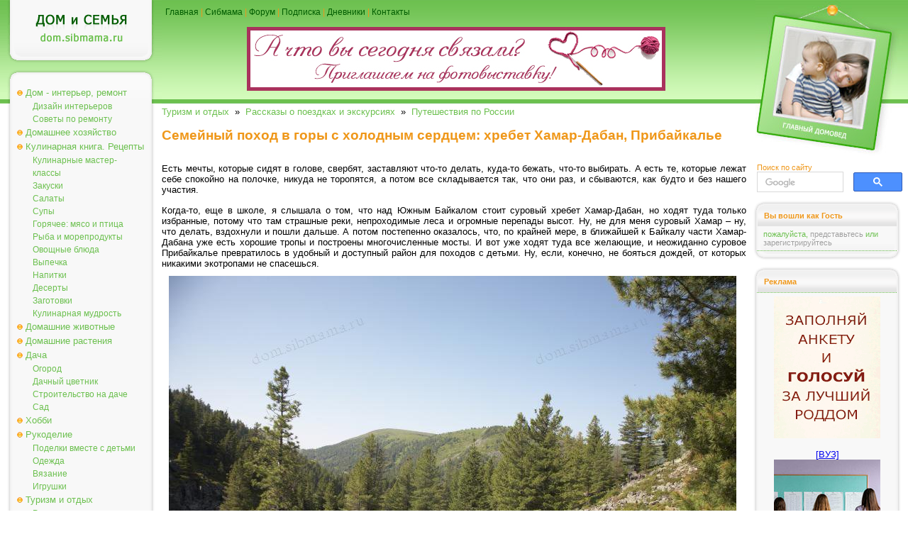

--- FILE ---
content_type: text/html; charset=windows-1251
request_url: https://dom.sibmama.ru/Baykal-Hamar-Daban.htm
body_size: 19651
content:
<!DOCTYPE HTML PUBLIC "-//W3C//DTD HTML 4.0 Transitional//EN">
<html lang="ru">
<head>
<title>Семейный поход в горы с холодным сердцем: хребет Хамар-Дабан, Прибайкалье - Путешествия по России</title>
<meta http-equiv="Content-Type" content="text/html; charset=windows-1251">
<meta name="description" content="Когда-то, еще в школе, я слышала о том, что над Южным Байкалом стоит суровый хребет Хамар-Дабан, но ходят туда только избранные, потому что там страшные реки, непроходимые леса и огромные перепады высот.">
<meta name="referrer" content="origin-when-cross-origin">
<link href="dom.css?v=38" rel="stylesheet" type="text/css">
<link rel="icon" href="/favicon.ico" type="ico">
<link rel="alternate" type="application/rss+xml" title="Новости сайта Сибмама.Дом" href="/rss.xml" />
<script type="text/javascript">var is_chr = !!window.chrome;</script>
<meta property = "og:title" content = "Семейный поход в горы с холодным сердцем: хребет Хамар-Дабан, Прибайкалье" />
<meta property = "og:type" content = "article" />
<meta property = "og:url" content="https://dom.sibmama.ru/Baykal-Hamar-Daban.htm" />
<meta property = "og:description" content = "Когда-то, еще в школе, я слышала о том, что над Южным Байкалом стоит суровый хребет Хамар-Дабан, но ходят туда только избранные, потому что там страшные реки, непроходимые леса и огромные перепады высот." />
<meta property = "og:image" content = "https://dom.sibmama.ru/images/17322/50493c4ca4a1310004b257b9ac3841a685f8e72b.jpg" />
<meta name="twitter:card" content="summary_large_image" />
<meta name="twitter:site" content="@sibmama" />
<meta name="twitter:title" content = "Семейный поход в горы с холодным сердцем: хребет Хамар-Дабан, Прибайкалье" /><meta name="twitter:description" content = "Когда-то, еще в школе, я слышала о том, что над Южным Байкалом стоит суровый хребет Хамар-Дабан, но ходят туда только избранные, потому что там страшные реки, непроходимые леса и огромные перепады высот." />
<meta name="twitter:image" content = "https://dom.sibmama.ru/images/17322/50493c4ca4a1310004b257b9ac3841a685f8e72b.jpg" />
<script type="application/ld+json">
{
  "@context": "https://schema.org",
  "@type": "Article",
  "headline": "Семейный поход в горы с холодным сердцем: хребет Хамар-Дабан, Прибайкалье",
  "image": ["https://dom.sibmama.ru/images/17322/50493c4ca4a1310004b257b9ac3841a685f8e72b.jpg"],
  "author": {
     "@type": "Person",
     "name": "Aysa",
     "url": "https://forum.sibmama.ru/profile.php?mode=viewprofile&u=164992"
  }
}
</script>
<link rel="canonical" href="https://dom.sibmama.ru/Baykal-Hamar-Daban.htm" />
<script type="application/ld+json">
{
  "@context": "https://schema.org",
  "@type": "BreadcrumbList",
  "itemListElement": [{
    "@type": "ListItem",
    "position": 1,
    "item": {
      "@id": "https://dom.sibmama.ru/index.htm?r=30",
      "name": "Туризм и отдых"      
    }
  },{
    "@type": "ListItem",
    "position": 2,
    "item": {
      "@id": "https://dom.sibmama.ru/index.htm?r=107",
      "name": "Рассказы о поездках и экскурсиях"      
    }
  },{
    "@type": "ListItem",
    "position": 3,
    "item": {
      "@id": "https://dom.sibmama.ru/index.htm?r=131",
      "name": "Путешествия по России"      
    }
  }]
}
</script><link rel="stylesheet" href="/css/jquery.fancybox.min.css?v=3210" />
<link rel="stylesheet" href="/css/jquery.fancybox.fix.css?v=3210" />
<script>window.yaContextCb=window.yaContextCb||[]</script>
</head>

<body class="tnarrow"><div id="smdwrap" class="tnarrow">
<table class="main" cellpadding="0" cellspacing="0" border="0">
        <tr style="background-color: #FFFFFF;background-image:url(img/bgTopMain.gif);background-position: left top;background-repeat: repeat-x;">
        <td class="left">
        <div class="logo" onClick='document.location="https://dom.sibmama.ru";'><img src="img/0.gif" width="1" height="1" border="0" alt=""></div>
        <div class="frame">
                <div class="frameBody" align="center">
                <div class="menu">
                                                        <div class="menuButton menuBg" onmouseover="this.className='menuButton menuBgOn';" onmouseout="this.className='menuButton menuBg';">
                                    <a href="/index.htm?r=71">Дом - интерьер, ремонт</a></div>
                                                        <div class="menuButtonSub" onmouseover="this.className='menuButtonSubOn';" onmouseout="this.className='menuButtonSub';">
                                    <a href="/index.htm?r=69">Дизайн интерьеров</a></div>
                                                        <div class="menuButtonSub" onmouseover="this.className='menuButtonSubOn';" onmouseout="this.className='menuButtonSub';">
                                    <a href="/index.htm?r=161">Советы по ремонту</a></div>
                                                        <div class="menuButton menuBg" onmouseover="this.className='menuButton menuBgOn';" onmouseout="this.className='menuButton menuBg';">
                                    <a href="/index.htm?r=70">Домашнее хозяйство</a></div>
                                                        <div class="menuButton menuBg" onmouseover="this.className='menuButton menuBgOn';" onmouseout="this.className='menuButton menuBg';">
                                    <a href="/index.htm?r=9">Кулинарная книга. Рецепты</a></div>
                                                        <div class="menuButtonSub" onmouseover="this.className='menuButtonSubOn';" onmouseout="this.className='menuButtonSub';">
                                    <a href="/index.htm?r=99">Кулинарные мастер-классы</a></div>
                                                        <div class="menuButtonSub" onmouseover="this.className='menuButtonSubOn';" onmouseout="this.className='menuButtonSub';">
                                    <a href="/index.htm?r=101">Закуски</a></div>
                                                        <div class="menuButtonSub" onmouseover="this.className='menuButtonSubOn';" onmouseout="this.className='menuButtonSub';">
                                    <a href="/index.htm?r=192">Салаты</a></div>
                                                        <div class="menuButtonSub" onmouseover="this.className='menuButtonSubOn';" onmouseout="this.className='menuButtonSub';">
                                    <a href="/index.htm?r=100">Супы</a></div>
                                                        <div class="menuButtonSub" onmouseover="this.className='menuButtonSubOn';" onmouseout="this.className='menuButtonSub';">
                                    <a href="/index.htm?r=110">Горячее: мясо и птица</a></div>
                                                        <div class="menuButtonSub" onmouseover="this.className='menuButtonSubOn';" onmouseout="this.className='menuButtonSub';">
                                    <a href="/index.htm?r=115">Рыба и морепродукты</a></div>
                                                        <div class="menuButtonSub" onmouseover="this.className='menuButtonSubOn';" onmouseout="this.className='menuButtonSub';">
                                    <a href="/index.htm?r=116">Овощные блюда</a></div>
                                                        <div class="menuButtonSub" onmouseover="this.className='menuButtonSubOn';" onmouseout="this.className='menuButtonSub';">
                                    <a href="/index.htm?r=84">Выпечка</a></div>
                                                        <div class="menuButtonSub" onmouseover="this.className='menuButtonSubOn';" onmouseout="this.className='menuButtonSub';">
                                    <a href="/index.htm?r=105">Напитки</a></div>
                                                        <div class="menuButtonSub" onmouseover="this.className='menuButtonSubOn';" onmouseout="this.className='menuButtonSub';">
                                    <a href="/index.htm?r=121">Десерты</a></div>
                                                        <div class="menuButtonSub" onmouseover="this.className='menuButtonSubOn';" onmouseout="this.className='menuButtonSub';">
                                    <a href="/index.htm?r=102">Заготовки</a></div>
                                                        <div class="menuButtonSub" onmouseover="this.className='menuButtonSubOn';" onmouseout="this.className='menuButtonSub';">
                                    <a href="/index.htm?r=245">Кулинарная мудрость</a></div>
                                                        <div class="menuButton menuBg" onmouseover="this.className='menuButton menuBgOn';" onmouseout="this.className='menuButton menuBg';">
                                    <a href="/index.htm?r=72">Домашние животные</a></div>
                                                        <div class="menuButton menuBg" onmouseover="this.className='menuButton menuBgOn';" onmouseout="this.className='menuButton menuBg';">
                                    <a href="/index.htm?r=92">Домашние растения</a></div>
                                                        <div class="menuButton menuBg" onmouseover="this.className='menuButton menuBgOn';" onmouseout="this.className='menuButton menuBg';">
                                    <a href="/index.htm?r=75">Дача</a></div>
                                                        <div class="menuButtonSub" onmouseover="this.className='menuButtonSubOn';" onmouseout="this.className='menuButtonSub';">
                                    <a href="/index.htm?r=139">Огород</a></div>
                                                        <div class="menuButtonSub" onmouseover="this.className='menuButtonSubOn';" onmouseout="this.className='menuButtonSub';">
                                    <a href="/index.htm?r=205">Дачный цветник</a></div>
                                                        <div class="menuButtonSub" onmouseover="this.className='menuButtonSubOn';" onmouseout="this.className='menuButtonSub';">
                                    <a href="/index.htm?r=207">Строительство на даче</a></div>
                                                        <div class="menuButtonSub" onmouseover="this.className='menuButtonSubOn';" onmouseout="this.className='menuButtonSub';">
                                    <a href="/index.htm?r=208">Сад</a></div>
                                                        <div class="menuButton menuBg" onmouseover="this.className='menuButton menuBgOn';" onmouseout="this.className='menuButton menuBg';">
                                    <a href="/index.htm?r=74">Хобби</a></div>
                                                        <div class="menuButton menuBg" onmouseover="this.className='menuButton menuBgOn';" onmouseout="this.className='menuButton menuBg';">
                                    <a href="/index.htm?r=134">Рукоделие</a></div>
                                                        <div class="menuButtonSub" onmouseover="this.className='menuButtonSubOn';" onmouseout="this.className='menuButtonSub';">
                                    <a href="/index.htm?r=118">Поделки вместе с детьми</a></div>
                                                        <div class="menuButtonSub" onmouseover="this.className='menuButtonSubOn';" onmouseout="this.className='menuButtonSub';">
                                    <a href="/index.htm?r=80">Одежда</a></div>
                                                        <div class="menuButtonSub" onmouseover="this.className='menuButtonSubOn';" onmouseout="this.className='menuButtonSub';">
                                    <a href="/index.htm?r=50">Вязание</a></div>
                                                        <div class="menuButtonSub" onmouseover="this.className='menuButtonSubOn';" onmouseout="this.className='menuButtonSub';">
                                    <a href="/index.htm?r=81">Игрушки</a></div>
                                                        <div class="menuButton menuBg" onmouseover="this.className='menuButton menuBgOn';" onmouseout="this.className='menuButton menuBg';">
                                    <a href="/index.htm?r=30">Туризм и отдых</a></div>
                                                        <div class="menuButtonSub" onmouseover="this.className='menuButtonSubOn';" onmouseout="this.className='menuButtonSub';">
                                    <a href="/index.htm?r=107">Рассказы о поездках и экскурсиях</a></div>
                                                        <div class="menuButtonSub" onmouseover="this.className='menuButtonSubOn';" onmouseout="this.className='menuButtonSub';">
                                    <a href="/index.htm?r=122">Отдых на Алтае и Горном Алтае</a></div>
                                                        <div class="menuButtonSub" onmouseover="this.className='menuButtonSubOn';" onmouseout="this.className='menuButtonSub';">
                                    <a href="/index.htm?r=386">Отдых и поездки по Новосибирской области</a></div>
                                                        <div class="menuButtonSub" onmouseover="this.className='menuButtonSubOn';" onmouseout="this.className='menuButtonSub';">
                                    <a href="/index.htm?r=131">Путешествия по России</a></div>
                                                        <div class="menuButtonSub" onmouseover="this.className='menuButtonSubOn';" onmouseout="this.className='menuButtonSub';">
                                    <a href="/index.htm?r=222">Ближнее зарубежье</a></div>
                                                        <div class="menuButtonSub" onmouseover="this.className='menuButtonSubOn';" onmouseout="this.className='menuButtonSub';">
                                    <a href="/index.htm?r=162">Интересные места Новосибирска</a></div>
                                                        <div class="menuButton menuBg" onmouseover="this.className='menuButton menuBgOn';" onmouseout="this.className='menuButton menuBg';">
                                    <a href="/index.htm?r=117">Юмор</a></div>
                                                        <div class="menuButton menuBg" onmouseover="this.className='menuButton menuBgOn';" onmouseout="this.className='menuButton menuBg';">
                                    <a href="/index.htm?r=21">Праздники</a></div>
                                                        <div class="menuButtonSub" onmouseover="this.className='menuButtonSubOn';" onmouseout="this.className='menuButtonSub';">
                                    <a href="/index.htm?r=83">Свадьба</a></div>
                                                        <div class="menuButtonSub" onmouseover="this.className='menuButtonSubOn';" onmouseout="this.className='menuButtonSub';">
                                    <a href="/index.htm?r=124">Дни Рождения</a></div>
                                                        <div class="menuButtonSub" onmouseover="this.className='menuButtonSubOn';" onmouseout="this.className='menuButtonSub';">
                                    <a href="/index.htm?r=204">Народные праздники</a></div>
                                                        <div class="menuButtonSub" onmouseover="this.className='menuButtonSubOn';" onmouseout="this.className='menuButtonSub';">
                                    <a href="/index.htm?r=285">Рождество</a></div>
                                                        <div class="menuButtonSub" onmouseover="this.className='menuButtonSubOn';" onmouseout="this.className='menuButtonSub';">
                                    <a href="/index.htm?r=82">Новый год</a></div>
                                                        <div class="menuButtonSub" onmouseover="this.className='menuButtonSubOn';" onmouseout="this.className='menuButtonSub';">
                                    <a href="/index.htm?r=165">Новогодняя кулинария - Рецепты на Новый год и Рождество</a></div>
                                </div>
                </div>
        </div>

        <img src="img/0.gif" width="1" height="3px" border="0" alt=""><br>

        <div class="frame">
                <div class="frameBody" align="center">
                <div class="frameHead"><span>Реклама</span></div>

                <div class="dots"><img src="img/0.gif" width="1" height="1" border="0" alt=""></div>

                <div class="frameContent" align="center">

                        <div class="adverting"><!-- Yandex.RTB R-A-42320-10 -->
<div id="yandex_rtb_R-A-42320-10"></div>
<script>
window.yaContextCb.push(() => {
    Ya.Context.AdvManager.render({
        "blockId": "R-A-42320-10",
        "renderTo": "yandex_rtb_R-A-42320-10"
    })
})
</script></div>

                        <div class="dots"><img src="img/0.gif" width="1" height="1" border="0" alt=""></div>

                        <div class="frameBottomText"><a href="https://r.sibmama.ru">Реклама на сайте</a></div>
                </div>
                </div>
        </div>
                <div class="frame">
                        <div class="frameBody" align="center">
                        <div class="frameHead"><span>Увидели ошибку?</span></div>
                        <div class="dots"><img src="img/0.gif" width="1" height="1" border="0" alt=""></div>
                        <div class="frameContent" align="center">
                        <div class="newsPartnerBlock">выделите слово или фразу мышкой и нажмите <strong>"ctrl+enter"</strong><br><span style="font-size:8px">ошибки в отзывах пользователей не исправляются</span></div>
                                <div class="dots"><img src="img/0.gif" width="1" height="1" border="0" alt=""></div>
                        </div>
                        </div>
                </div>

        </td>

        <td>
        <div class="topMenu"><a href="https://dom.sibmama.ru">Главная</a> | <a href="https://sibmama.ru">Сибмама</a> | <a href="https://forum.sibmama.ru" target="_blank">Форум</a> |  <a href="https://sibmama.ru/rassylka.htm">Подписка</a> | <a href="https://blog.sibmama.ru">Дневники</a> | <a href="mailto:sibmama@sibmama.info">Контакты</a><br><br>

                <center><a href='https://sibmama.ru/cl.php?b=14424&amp;z=69' target='_blank'><img src='https://sibmama.ru/d/cto_vb_svyzali.jpg?' width='590' height='90' alt='Вязание. Фотовыставка' title='Вязание. Фотовыставка' border='0'></a></center>
        </div>
        <div class="position"></div>
        <div id="mnrtcnt" class="body">


        
        
        <a href="/index.htm?r=30">Туризм и отдых</a>&nbsp;&nbsp;&raquo;&nbsp;&nbsp;<a href="/index.htm?r=107">Рассказы о поездках и экскурсиях</a>&nbsp;&nbsp;&raquo;&nbsp;&nbsp;<a href="/index.htm?r=131">Путешествия по России</a><br><br>
                        <h1 style="text-align: justify;">Семейный поход в горы с холодным сердцем: хребет Хамар-Дабан, Прибайкалье</h1>

<p style="text-align: justify;"><br />
Есть мечты, которые сидят в голове, свербят, заставляют что-то делать, куда-то бежать, что-то выбирать. А есть те, которые лежат себе спокойно на полочке, никуда не торопятся, а потом все складывается так, что они раз, и сбываются, как будто и без нашего участия.&nbsp;</p>

<p style="text-align: justify;">Когда-то, еще в школе, я слышала о том, что над Южным Байкалом стоит суровый хребет Хамар-Дабан, но ходят туда только избранные, потому что там страшные реки, непроходимые леса и огромные перепады высот. Ну, не для меня суровый Хамар &ndash; ну, что делать, вздохнули и пошли дальше. А потом постепенно оказалось, что, по крайней мере, в ближайшей к Байкалу части Хамар-Дабана уже есть хорошие тропы и построены многочисленные мосты. И вот уже ходят туда все желающие, и неожиданно суровое Прибайкалье превратилось в удобный и доступный район для походов с детьми. Ну, если, конечно, не бояться дождей, от которых никакими экотропами не спасешься.&nbsp;<br />
<img width="800" height="533"  alt="Семейный поход в горы с холодным сердцем: хребет Хамар-Дабан, Прибайкалье" src="images/17322/b82fd14efe6ace8f43711c92f3d009443a047518.jpg" style="width: 800px; height: 533px;" /><br />
Мы решили, что до Хамара мы уже доросли: путь по тропе в 20 км нас не очень пугает, а от дождей возьмем дождевики и большой запас времени. Так что поезд опять в Слюдянку, и, уже который раз, через туман виднеется самая южная оконечность Байкала.<br />
&nbsp;<br />
Тропа на Пик Черского, высшую точку этой части Хамар-Дабана, начинается прямо из Слюдянки. В начале тропы стоит указатель с обаятельным бурундуком (хотя, по-моему, это скорее бобренок) и очень оптимистичной надписью &laquo;Добро пожаловать на пик Черского&raquo;, хотя до самого пика еще километров 30.&nbsp;<br />
<img width="400" height="600"  alt="Семейный поход в горы с холодным сердцем: хребет Хамар-Дабан, Прибайкалье" src="/m67/images/17322/bb4efacf009836367031a9179661584f4a459e27.jpg" /><br />
Тропа идет вверх по реке Слюдянке. Сначала набора высоты почти нет, зато есть туман и очень сырой лес. Прямо какие-то тропические дождевые леса: дождя нет, но настолько сыро, что влага собирается на ветках и капает, капает, капает&hellip;&nbsp;<br />
<img width="800" height="533"  alt="Семейный поход в горы с холодным сердцем: хребет Хамар-Дабан, Прибайкалье" src="images/17322/91aad95584c6aafc5671a9a4f3de1fe09916745e.jpg" style="width: 800px; height: 533px;" /><br />
А еще и орхидеи! Нет, я знала, что в Сибири есть орхидные (они же венерины башмачки), но чтобы так много, да еще и разных видов рядом, это было прямо неожиданно.&nbsp;<br />
<a data-fancybox="gals17322" href="images/17322/9df0eda72d830b9c14735a54c782151775710c64.jpg"><img width="267" height="400"  alt="Семейный поход в горы с холодным сердцем: хребет Хамар-Дабан, Прибайкалье" class="smspreview spm37" src="/m37/images/17322/9df0eda72d830b9c14735a54c782151775710c64.jpg" /></a><a data-fancybox="gals17322" href="images/17322/0fe58ac0494bdc4d02e684291cf5ca336b501eae.jpg"><img width="267" height="400"  alt="Семейный поход в горы с холодным сердцем: хребет Хамар-Дабан, Прибайкалье" class="smspreview spm37" src="/m37/images/17322/0fe58ac0494bdc4d02e684291cf5ca336b501eae.jpg" /></a><br />
По этому дождевому лесу постепенно поднимаемся вверх, тропа много раз переходит через реку, но везде есть хорошие мосты, так что спокойно идем вперед.&nbsp;<br />
<img width="800" height="533"  alt="Семейный поход в горы с холодным сердцем: хребет Хамар-Дабан, Прибайкалье" src="images/17322/38d27192073439942e0d7eeebc00c26723a2ad3c.jpg" style="width: 800px; height: 533px;" /><br />
Тропа эта вообще ведет на метеостанцию, где можно поставить лагерь, а для желающих даже заночевать на какой-то базе. От Слюдянки до метеостанции 21 км. В первый день мы до верха не дошли совсем немного, прошли 19 км. Мы решили, что на метеостанцию нам как раз не очень-то и надо: завтра пройдем мимо нее и поставим свой лагерь повыше в горах, на Посетительском ручье: оттуда будет ближе ко всем тем местам, куда мы хотим сходить, да и народу будет поменьше. А то у метеостанции просто толпы, особенно в выходные, как мы убедились на обратном пути.&nbsp;<br />
<img width="800" height="533"  alt="Семейный поход в горы с холодным сердцем: хребет Хамар-Дабан, Прибайкалье" src="images/17322/b1ddb5fd317a7275f77bee6689797c6889de23dc.jpg" style="width: 800px; height: 533px;" /><br />
Весь день мы шли по сырому лесу, но все-таки без дождя, а как только поставили палатку - сразу начался дождь. Сидим мы, слушаем, как капли стучат по тенту, я рассказываю детям, что есть такая примета, что в походе лучше вообще не говорить про дождь и даже не произносить это слово. На это Деня предложил тогда, чтобы обмануть погоду, вместо слова &laquo;дождь&raquo; говорить &laquo;помидор&raquo;. Так вот, сидим мы, слушаем, как помидор стучит по палатке, ну такой маленький совсем помидорчик. Но, надо сказать, дальше погода была, в основном, хорошая, иногда даже слишком.<br />
<img width="800" height="533"  alt="Семейный поход в горы с холодным сердцем: хребет Хамар-Дабан, Прибайкалье" src="images/17322/198dd7972882d0c3ed03f38b32a7a1ebfe409154.jpg" style="width: 800px; height: 533px;" /><br />
На следующее утро, не торопясь, собираемся. Раз вышло солнце, я фотографирую цветочки. Пока, какие есть в лесу: до альпийских лугов еще не дошли.&nbsp;<br />
<a data-fancybox="gals17322" href="images/17322/9cd2b3d2f4517f70339f7ca633cdb5019b350ac6.jpg"><img width="200" height="300"  alt="Семейный поход в горы с холодным сердцем: хребет Хамар-Дабан, Прибайкалье" class="smspreview spm35" src="/m35/images/17322/9cd2b3d2f4517f70339f7ca633cdb5019b350ac6.jpg" /></a><a data-fancybox="gals17322" href="images/17322/ba614d6f36a08f1cf83f62a19c330697b64fbc28.jpg"><img width="450" height="300"  alt="Семейный поход в горы с холодным сердцем: хребет Хамар-Дабан, Прибайкалье" class="smspreview spm35" src="/m35/images/17322/ba614d6f36a08f1cf83f62a19c330697b64fbc28.jpg" /></a><br />
Последний участок перед метеостанцией тропа идет покруче вверх, но все равно достаточно спокойно, и тропа очень хорошая. И это единственная часть тропы, где нет подходов к воде: вода только в колодце у метеорологов, но до него еще надо подняться, а как раз пришла жара.&nbsp;<br />
После метеостанции тропа идет вверх, в сторону пика Черского, пока нам с ней по пути. Этот участок тропа идет по Старо-Комарской дороге. Это старый караванный путь, построенный еще до Транссиба для связи Сибири с Монголией и Китаем. Вот по этой старой дороге, а сейчас просто хорошей тропе мы и будем ходить большую часть времени. Дорога эта названа вовсе не в честь комаров, а в честь Комарского хребта, вдоль которого она идет, и пика Комар (старое название пика Черского). А комаров, к слову сказать, на Хамаре совсем не много. Мошки местами есть, но не так, чтобы сильно мешали. Мне кажется, у нас во дворах кусучих и то больше.&nbsp;<br />
<img width="800" height="533"  alt="Семейный поход в горы с холодным сердцем: хребет Хамар-Дабан, Прибайкалье" src="images/17322/ce7bb00aca9e847cab3a463bdc6211b3fa67aa60.jpg" style="width: 800px; height: 533px;" /><br />
Сразу от метеостанции Старо-Комарская дорога крутыми серпантинами поднимается вверх. Вот здесь уже подъем весьма ощутимый. Зато с дороги открываются отличные виды на хребты Хамар-Дабана. Вообще вот именно ради таких видов сюда и ходят: когда стоишь на гребне, а где-то далеко хребты-хребты-хребты, сначала ярко-зеленые, а потом и тонущие в дымке. И таких видов тут будет очень много. Если, конечно, туман все не закроет.&nbsp;<br />
<img width="800" height="533"  alt="Семейный поход в горы с холодным сердцем: хребет Хамар-Дабан, Прибайкалье" src="images/17322/eccd2626bbee8fa6608003a433422bb2c3fcefd2.jpg" style="width: 800px; height: 533px;" /><br />
Тропа на пик уходит круто вверх, а Старо-Комарская дорога дальше идет вдоль хребта на Восток. На пик мы пойдем потом, а пока спускаемся вниз, в небольшую долинку. Нам-то тут легко идти по хорошим тропам, по хорошей погоде, а вот как же по этой дороге ходили те, кто ее прокладывали&hellip;<br />
<img width="800" height="533"  alt="Семейный поход в горы с холодным сердцем: хребет Хамар-Дабан, Прибайкалье" src="images/17322/4c1d0e7cb0e29925e4c51da5fb2a570d2dbcc83d.jpg" style="width: 800px; height: 533px;" /><br />
На Посетительском ручье находим хорошее место для лагеря: здесь мы останемся на две ночевки. И после обеда идем искать водопады. Вообще водопадов на Хамар-Дабане какое-то огромное количество! И при этом реки не уходят в каньоны, так что к водопадам можно удобно подойти.&nbsp;<br />
Уже на нашем Посетительском есть целый каскад водопадов. Первый, самый большой, смотрим сначала сверху, но, как и любой водопад, в таком ракурсе он не очень интересный, поэтому аккуратно по крутой тропке спускаемся вниз по реке к основанию водопада.&nbsp;<br />
<img width="400" height="600"  alt="Семейный поход в горы с холодным сердцем: хребет Хамар-Дабан, Прибайкалье" src="/m67/images/17322/afc84fd7342137a7a1ac5b98c075fafc0da69d0c.jpg" /><br />
Прямо под жесткой струей водопада в камнях выбита достаточно глубокая &laquo;ванна&raquo;: как раз то, чего хочется для гудящих ног в жаркий день. Так что пока не идем дальше, а останавливаемся на купание. Вода, конечно, бодрящая!&nbsp;<br />
Ниже по реке целый каскад водопадов: сначала как будто водная горка, здесь вода бежит по гладким плитам, а потом, вторым водопадом, падает с крутого уступа, разбиваясь о камни тысячами брызг, и в этих брызгах на солнце рождается радуга!&nbsp;<br />
<img width="800" height="533"  alt="Семейный поход в горы с холодным сердцем: хребет Хамар-Дабан, Прибайкалье" src="images/17322/bd25e66d32cad920d3511ce6754e58e409e55acd.jpg" style="width: 800px; height: 533px;" /><br />
Чуть ниже наша речка впадает в Подкомарную, а на ней, судя по карте, этих водопадов еще больше. Чуть выше места слияния находим еще один огромный каскад водопадов. Мне кажется, здесь они даже больше и интереснее, чем на Кодаре, который я до этого считала самым водопадным районом!<br />
<img width="800" height="533"  alt="Семейный поход в горы с холодным сердцем: хребет Хамар-Дабан, Прибайкалье" src="images/17322/b7ee4561d2b0136ab2ac4a70fca02aaa46e0a9ab.jpg" style="width: 800px; height: 533px;" /><br />
<img width="400" height="600"  alt="Семейный поход в горы с холодным сердцем: хребет Хамар-Дабан, Прибайкалье" src="/m67/images/17322/476c425b89af1081f4f42ef26ff302cedcecc952.jpg" /><br />
Под большим водопадом еще большая каменная ванна внизу, здесь уже можно прямо плавать, особенно если бы вода была потеплее. Но и в такой можно с удовольствием поплескаться.&nbsp;<br />
<img width="800" height="533"  alt="Семейный поход в горы с холодным сердцем: хребет Хамар-Дабан, Прибайкалье" src="images/17322/749de29cd5b86038ddd979506707cbea1215f7d1.jpg" style="width: 800px; height: 533px;" /><br />
Теоретически, на этой Подкомарной еще много водопадов, но солнце уже прячется за горы, да и лезть куда-то без тропы совсем не хочется. Так что возвращаемся в наш лагерь и наслаждаемся тихим теплым вечером.&nbsp;<br />
<img width="800" height="533"  alt="Семейный поход в горы с холодным сердцем: хребет Хамар-Дабан, Прибайкалье" src="images/17322/b38e053a0908f441fe5f5deedf6f8ababee9fac2.jpg" style="width: 800px; height: 533px;" /><br />
На третий день похода собираемся подняться на пик Черского. Иркутяне ходят на этот пик на выходные &ndash; утром в субботу вышли из Слюдянки, поднялись до метеостанции, в воскресенье сходили на пик и спустились вниз в Слюдянку. Мы, конечно, ходим гораздо медленнее, но у нас и цели немного другие, так что до пика мы доходим только на третий день. Хотя, по ощущениям, мы тут уже как минимум неделю гуляем.&nbsp;<br />
<img width="800" height="533"  alt="Семейный поход в горы с холодным сердцем: хребет Хамар-Дабан, Прибайкалье" src="images/17322/f874966757644fe65eff8a5c58367da52ea7cbb7.jpg" style="width: 800px; height: 533px;" /><br />
На пик ведет хорошая тропа. Сначала круто вверх, потом по хребту, уже с гораздо меньшим набором высоты. Зато с хребтов открываются прекрасные виды на Хамар-Дабан.&nbsp;<br />
<img width="800" height="533"  alt="Семейный поход в горы с холодным сердцем: хребет Хамар-Дабан, Прибайкалье" src="images/17322/4ca6d872e0d9c5fd28b355028bad2f26af1f187c.jpg" style="width: 800px; height: 533px;" /><br />
А уж когда тропа поднимается на второй Голец, то от панорамы просто захватывает дух: где-то далеко под ногами открывается озеро Сердце. Говорят, оно такого удивительно-яркого цвета из-за того, что лежит на наледи, и из-под воды блестит лед. Как-то по температуре воды мне так не показалось, но все равно, вот такое оно - ледяное сердце Хамар-Дабана.&nbsp;<br />
<img width="800" height="533"  alt="Семейный поход в горы с холодным сердцем: хребет Хамар-Дабан, Прибайкалье" src="images/17322/68c1dbf54fd367bcac1ac3ee8d04c5ef3cc57906.jpg" style="width: 800px; height: 533px;" /><br />
<a data-fancybox="gals17322" href="images/17322/4cf048f373763e96e620d990ca0b0ff78627cebc.jpg"><img width="350" height="233"  alt="Семейный поход в горы с холодным сердцем: хребет Хамар-Дабан, Прибайкалье" class="smspreview spm26" src="/m26/images/17322/4cf048f373763e96e620d990ca0b0ff78627cebc.jpg" /></a><a data-fancybox="gals17322" href="images/17322/5be57aebbb5782e1cce383d97bfddb7f1831c25d.jpg"><img width="350" height="233"  alt="Семейный поход в горы с холодным сердцем: хребет Хамар-Дабан, Прибайкалье" class="smspreview spm26" src="/m26/images/17322/5be57aebbb5782e1cce383d97bfddb7f1831c25d.jpg" /></a><br />
Последний участок пути на пик идет по острому гребню, для страховки в особо крутых местах лежит трос. Для взрослого человека ничего особенного, просто надо аккуратно идти, держаться за трос, где надо, и все будет хорошо. Но с детьми мы не рискнули подниматься дальше: если кто-то из них оступится, то мы не сможем их там страховать, а сами они еще могут не удержаться. Ну и шли мы сюда не столько из-за пика, сколько из-за озера.&nbsp;<br />
<img width="800" height="533"  alt="Семейный поход в горы с холодным сердцем: хребет Хамар-Дабан, Прибайкалье" src="images/17322/87db27ad6df04c81405ae31a73f0cb13ab5b791b.jpg" style="width: 800px; height: 533px;" /><br />
Так что к озеру мы и решаем спускаться, а пик пусть дальше стоит. К озеру от второго Гольца ведет хорошая тропа. Именно с нее открывается самый &laquo;сердечный&raquo; вид. Все-таки с Гольца из-за расстояния оно кажется больше треугольником, чем сердечком. А вот сбоку четко виден характерный контур.&nbsp;<br />
<img width="800" height="533"  alt="Семейный поход в горы с холодным сердцем: хребет Хамар-Дабан, Прибайкалье" src="images/17322/d361fb2521825dc787d45c46daec912b8851c97a.jpg" style="width: 800px; height: 533px;" /><br />
Пока есть солнце и силы, устраиваем фотосессию на перевале.<br />
<img width="800" height="533"  alt="Семейный поход в горы с холодным сердцем: хребет Хамар-Дабан, Прибайкалье" src="images/17322/c7e375eda2b06f774ef781d81c3dbadef30c7ed6.jpg" style="width: 800px; height: 533px;" /><br />
А потом спускаемся к озеру. Спуск с перевала уже такой, скажем так, заметный, но везде есть тропа, так что потихоньку слезли. Вблизи озеро выглядит уже не таким романтичным, но все равно очень приятным.&nbsp;<br />
<img width="400" height="600"  alt="Семейный поход в горы с холодным сердцем: хребет Хамар-Дабан, Прибайкалье" src="/m67/images/17322/04261293987c3702505f640f18982001f7746d22.jpg" /><br />
Вода в озере, как я уже писала, холодная, но не так, чтобы прямо лед. А погода все еще очень жаркая, так что снова купаемся.&nbsp;<br />
По дороге назад к лагерю снова любуемся бесконечными хребтами: в низком солнце они особенно впечатляют.&nbsp;<br />
<img width="800" height="533"  alt="Семейный поход в горы с холодным сердцем: хребет Хамар-Дабан, Прибайкалье" src="images/17322/2e25ffd7f73e47b215f67bfb3fa655c4f35a49c1.jpg" style="width: 800px; height: 533px;" /><br />
Еще раз оглядываемся на пик Черского, который пока оказался нам не по зубам, и идем обратно к нашей палаточке.&nbsp;<br />
<img width="800" height="533"  alt="Семейный поход в горы с холодным сердцем: хребет Хамар-Дабан, Прибайкалье" src="images/17322/ef3af70bb895bac8a540129fad48c51135459a2c.jpg" style="width: 800px; height: 533px;" /><br />
Дальше нам хотелось заночевать на перевале с романтическим названием Чертовы Ворота, чтобы любоваться уходящими хребтами не только днем по пути, но и вечером, сидя у палатки.&nbsp;<br />
На этот перевал как раз и идет Старо-Комарская дорога. После перевала она тоже идет, но там внизу река Утулик со страшными бродами, так что нам только до перевала: всего часа полтора от нашей стоянки. По дороге находим еще один водопад. Он очень высокий и, возможно, один из самых интересных, но подлезть к нему сфотографировать оказывается почти невозможно, потому что он пробил себе узкое ущелье, и даже если заглянуть туда, то вся струя оказывается в глубокой тени. Так что любуемся мощью реки своими глазами, а в объектив попадает только один кадр, &laquo;просто для истории&raquo;.&nbsp;<br />
<img width="400" height="600"  alt="Семейный поход в горы с холодным сердцем: хребет Хамар-Дабан, Прибайкалье" src="/m67/images/17322/395c79d9675252e8ddb90cf10641b4cdaecf409f.jpg" /><br />
Прямо на седловине перевала озеро, соответственно, тоже Чертово. Когда я читала про него, находила в интернете очень разные мнения: кто-то говорит, что болото поганое, а кто-то - как здорово в нем купаться в жаркий день. На деле были обнаружены сразу оба варианта. Верхний берег сильно заболочен, прямо до состояния поганого болота, а вот на нижнем есть отличные места для купаний. Да и вода в озере гораздо теплее, чем все предыдущее.&nbsp;<br />
<img width="800" height="533"  alt="Семейный поход в горы с холодным сердцем: хребет Хамар-Дабан, Прибайкалье" src="images/17322/4e16f017d9bf65d354d49d6b5508bef1e9c8ffcd.jpg" style="width: 800px; height: 533px;" /><br />
Погода постепенно портится, так что в озере отражается серое стальное небо, а хребты, ради которых я сюда и хотела подняться, тонут в тумане.<br />
<img width="800" height="533"  alt="Семейный поход в горы с холодным сердцем: хребет Хамар-Дабан, Прибайкалье" src="images/17322/52ef90ee3a58b259b37f0e2951fc4b4e898f2d92.jpg" style="width: 800px; height: 533px;" /><br />
Где-то в долине Утулика гроза, а у нас только гром и ветер, который так приятно холодит обгоревшее вчера лицо.&nbsp;<br />
<img width="800" height="533"  alt="Семейный поход в горы с холодным сердцем: хребет Хамар-Дабан, Прибайкалье" src="images/17322/752cbce63ddd959f8688561b313f2ac7cd92095b.jpg" style="width: 800px; height: 533px;" /><br />
На перевале очередной тайник геокешинга, он же &laquo;пиратский клад&raquo;. На радость детям находим в тайнике старую монету: ну а что еще должны прятать пираты? И, довольные, идем жечь костер и ждать, что тучи все-таки поднимутся и покажут нам что-нибудь.&nbsp;<br />
Показали они нам, в основном, ночной дождь. Хотя утром уже все было более-менее. Но мы все-таки решили выходить: все, что хотели, мы уже здесь посмотрели, а сидеть ждать идеальной погоды на перевале как-то даже глупо. Так что идем пока вниз.&nbsp;<br />
<img width="800" height="533"  alt="Семейный поход в горы с холодным сердцем: хребет Хамар-Дабан, Прибайкалье" src="images/17322/48140840bcbc808b3135b2cfaa5e69634285fdb3.jpg" style="width: 800px; height: 533px;" /><br />
Уже понятно, что времени у нас в запасе еще много и можно успеть съездить куда-нибудь еще. У нас было желание снова посмотреть Байкал, так что надо спускаться вниз в Слюдянку и ехать в другое место.&nbsp;<br />
Возвращаемся по тому же пути, что и поднимались, потому что другого тут толком нет, по крайней мере, такого, чтобы были хорошие тропы. А без троп здесь ходить с детьми я не хочу совсем. Пошли мы, пошли, и поняли, что если будем идти так же хорошо, то сможем уже завтра днем быть в Слюдянке. Тем более, что дети только так бегут вперед: местами мне было сложно угнаться за Сережкой. Так что мы достаточно легко прошли обратно по Старо-Комарской дороге, мимо метеостанции и дальше вниз, еще большую часть тропы (итого за день 26 км по горам).&nbsp;<br />
<img width="800" height="533"  alt="Семейный поход в горы с холодным сердцем: хребет Хамар-Дабан, Прибайкалье" src="images/17322/9fe0813ed0be0338e400eb8fccd541d2997ad594.jpg" style="width: 800px; height: 533px;" /><br />
И все было бы легко и приятно: и погода та, что нужна, не сильно жарко и без дождя, и тропа хорошая, и настроение есть идти. Только общую картину несколько омрачало количество людей: пришли выходные, и все пошли ходить по тропе. И ладно бы просто людей, но ведь с ними еще и мусор &ndash; мы на тропе собрали огромный мешок фантиков, причем они явно не лежали под ночным дождем, т.е. все принесены сегодня! Вот люди идут с маленькими рюкзаками на пару дней, и все равно у них нет сил этот мусор поднять!&nbsp;<br />
А еще почему-то многие встречные считают, что если сказать ребенку, что он идет по такой тяжелой дороге, и как ему не тяжело, то станет ему легче&hellip; В общем, лучше не попадать на такие тропы в выходные.&nbsp;<br />
Заночевали мы в нижней части тропы, вроде, за пять километров до Слюдянки. И думали, что утром легко и быстро дойдем. Но погода немного внесла свои коррективы. Дождь все-таки пошел, тот, которого мы все ждали. И судя по небу, лучше стать не должно было. Так что доходили мы под дождем: достаточно быстро, но не очень легко. Правда, как только вышли в Слюдянку, дождь и закончился.&nbsp;<br />
<br />
С первого похода по Кругобайкалке у нас оставался непройденный кусочек: от Шарыжалгая на юг. Вот мы и решили его дойти. С одной стороны, Кругобайкалка и есть Кругобайкалка, с другой: Байкал это всегда хорошо, почему бы не погулять там? Подробный рассказ про Кругобайкалку и про то, как там ходить, я уже писала, так что повторяться не буду. <a href="https://blog.sibmama.ru/weblog_entry.php?e=651265">Вот тут</a> можно почитать.&nbsp;<br />
Купили мы в Слюдянке омуля, сели на Матаню и доехали даже не до Шарыжалгая, а чуть дальше, до станции Бакланий (129 километр). Таким образом, до Ангасолки у нас получилось всего 20 км на два дня, как раз можно пройти, не торопясь. И первым делом сели мы есть этого омуля. Вообще, с омулем немного непонятно: с одной стороны, вроде писали, что его ловить запретили, потому что нужно восстанавливать популяцию, с другой &ndash; в Слюдянке его как продавали, так и продают. Не знаю, как к этому относиться: и популяцию восстанавливать - дело хорошее, и рыбку вкусную хочется. Но по отношению конкретно к этим особям меня совесть сильно не мучила: оттого, что мы их не съедим, обратно в Байкал они не поплывут. Так что предаемся простым радостям прямо на берегу Байкала.&nbsp;<br />
<img width="800" height="533"  alt="Семейный поход в горы с холодным сердцем: хребет Хамар-Дабан, Прибайкалье" src="images/17322/5106456447d9dbb9800321a04092a7605ed9d370.jpg" style="width: 800px; height: 533px;" /><br />
Дальше дорога по старым рельсам, через туннели, по мостам и галереям. Такая знакомая и в то же время завораживающая Кругобайкалка.&nbsp;<br />
<img width="800" height="533"  alt="Семейный поход в горы с холодным сердцем: хребет Хамар-Дабан, Прибайкалье" src="images/17322/47d449de37af2f057795ee3082ea11ff80659a39.jpg" style="width: 800px; height: 533px;" /><br />
А Байкал все так же жив и прекрасен! И воздух на Байкале даже в жару, даже несмотря на запах шпал и железной дороги, опять такой, что кажется, что дышишь первый раз в жизни. Ну ладно, не первый: мы ведь уже были на Байкале.&nbsp;<br />
<img width="800" height="533"  alt="Семейный поход в горы с холодным сердцем: хребет Хамар-Дабан, Прибайкалье" src="images/17322/26984263c2cf562d89bbb32ff50f7effae08e249.jpg" style="width: 800px; height: 533px;" /><br />
И снова &ndash; берега просто усыпаны цветами, всех цветов и размеров.&nbsp;<br />
<a data-fancybox="gals17322" href="images/17322/50493c4ca4a1310004b257b9ac3841a685f8e72b.jpg"><img width="200" height="300"  alt="Семейный поход в горы с холодным сердцем: хребет Хамар-Дабан, Прибайкалье" class="smspreview spm35" src="/m35/images/17322/50493c4ca4a1310004b257b9ac3841a685f8e72b.jpg" /></a><a data-fancybox="gals17322" href="images/17322/9ceb21c228583ac7c455e9d6773e9a10e9e07630.jpg"><img width="450" height="300"  alt="Семейный поход в горы с холодным сердцем: хребет Хамар-Дабан, Прибайкалье" class="smspreview spm35" src="/m35/images/17322/9ceb21c228583ac7c455e9d6773e9a10e9e07630.jpg" /></a><br />
А утром туман стелется над озером, да такой, что непонятно, где вода, а где небо.&nbsp;<br />
<img width="800" height="533"  alt="Семейный поход в горы с холодным сердцем: хребет Хамар-Дабан, Прибайкалье" src="images/17322/b270cbe1cc05bbaf6258759c1b48b4643162684c.jpg" style="width: 800px; height: 533px;" /><br />
Вообще, удивительный он, Байкал. Вот смотрю я на него глазами, и, честно говоря, не могу понять, что же я в нем нашла такого, что возвращаюсь сюда снова и снова. Вот вроде озеро и озеро, ну да, большое, но не видно же его размер. А потом я ложусь на прогретую за день гальку, слушаю шум волн, и ветер приятно холодит лицо, и сразу понятно, что так и выглядит любовь, когда нельзя сказать, за что именно&hellip;&nbsp;<br />
А потом я открываю глаза и понимаю, что чуть не пропустила настоящее светопреставление! Идет гроза: над берегом собираются тучи, волны становятся круче, а солнечные лучи жестче. А потом над этими скалами начинают мелькать полосы дождя. Я хватаю фотоаппарат и бегу снимать, чтобы успеть, пока этот удивительный свет не ушел.&nbsp;<br />
<img width="800" height="533"  alt="Семейный поход в горы с холодным сердцем: хребет Хамар-Дабан, Прибайкалье" src="images/17322/2b68ead8e974e6a0948b0bc02e34922d0c9264f1.jpg" style="width: 800px; height: 533px;" /><br />
<img width="800" height="533"  alt="Семейный поход в горы с холодным сердцем: хребет Хамар-Дабан, Прибайкалье" src="images/17322/7fe21d5f365d2003247f42928fd54bcd3f6e6d22.jpg" style="width: 800px; height: 533px;" /><br />
А потом так же, бегом, ставим палатку, пока из этой тучи на нас не полил дождь. Успели. А дождь все-таки был. Нет, не дождь, а стена ливня. И стук крупных капель по палатке смешивается с гулом волн и шумом ветра. А после дождя над озером встала радуга!&nbsp;<br />
И не одна: весь тот вечер и утро радуги мелькали над противоположным берегом, то над одной долиной, то над другой.&nbsp;<br />
<img width="800" height="533"  alt="Семейный поход в горы с холодным сердцем: хребет Хамар-Дабан, Прибайкалье" src="images/17322/407bc5a6de37ff703a8692a844df763352c40725.jpg" style="width: 800px; height: 533px;" /><br />
<a data-fancybox="gals17322" href="images/17322/49ddade7d5e9857af443560967d8c107c4a7d0b1.jpg"><img width="350" height="233"  alt="Семейный поход в горы с холодным сердцем: хребет Хамар-Дабан, Прибайкалье" class="smspreview spm26" src="/m26/images/17322/49ddade7d5e9857af443560967d8c107c4a7d0b1.jpg" /></a><a data-fancybox="gals17322" href="images/17322/d09133bc172b4637b2b865addc76200dc1df4fc7.jpg"><img width="350" height="233"  alt="Семейный поход в горы с холодным сердцем: хребет Хамар-Дабан, Прибайкалье" class="smspreview spm26" src="/m26/images/17322/d09133bc172b4637b2b865addc76200dc1df4fc7.jpg" /></a><br />
А вечером цветные тучи поднялись над горами, открыв темные силуэты Хамар-Дабана. И ветер, и шуршание волн, и нерпа плещется у берега, и можно сидеть и слушать крики чаек. Видимо, это и был ответ на мои мысли о любви к Байкалу.&nbsp;<br />
<a data-fancybox="gals17322" href="images/17322/933f16eed655b4ccfde44448a4a00cbf815ba7a4.jpg"><img width="350" height="233"  alt="Семейный поход в горы с холодным сердцем: хребет Хамар-Дабан, Прибайкалье" class="smspreview spm26" src="/m26/images/17322/933f16eed655b4ccfde44448a4a00cbf815ba7a4.jpg" /></a><a data-fancybox="gals17322" href="images/17322/1a8c513bfb0673c365509a5d54d62ed1e73dad9d.jpg"><img width="350" height="233"  alt="Семейный поход в горы с холодным сердцем: хребет Хамар-Дабан, Прибайкалье" class="smspreview spm26" src="/m26/images/17322/1a8c513bfb0673c365509a5d54d62ed1e73dad9d.jpg" /></a><br />
Вышли мы к Старой Ангасолке, посмотрели мост и пошли вверх по тропе к станции Темная Падь, которая уже на современной ветке Транссиба. А оттуда на электричке в Иркутск.&nbsp;<br />
<img width="800" height="533"  alt="Семейный поход в горы с холодным сердцем: хребет Хамар-Дабан, Прибайкалье" src="images/17322/1f112413d4a992c415b74a21a878f511f51b5c0b.jpg" style="width: 800px; height: 533px;" /><br />
Прогулки по Иркутску в этот раз как-то не очень меня впечатлили: все-таки после гор мне не очень хочется смотреть даже на достаточно красивые города. Но все равно походили, посмотрели, в музей сходили. Правда, Сережка, все время интересовался, сколько же километров нам придется идти от остановки автобуса до музея: вот ребенок четко знает, какие бывают расстояния.&nbsp;<br />
А Ангара, конечно, хороша! И вода в ней такая прозрачная, что с набережной видно камни.&nbsp;<br />
<img width="800" height="533"  alt="Семейный поход в горы с холодным сердцем: хребет Хамар-Дабан, Прибайкалье" src="images/17322/81e772d751570032dad37a1441ef195ab46d071a.jpg" style="width: 800px; height: 533px;" /><br />
И вот уже тень нашего поезда бежит на запад где-то по лесам Красноярского края, и притихшие дети засыпают на своих полках, а мы все обсуждаем, куда же нам в следующий раз сходить в поход.&nbsp;<br />
<img width="800" height="533"  alt="Семейный поход в горы с холодным сердцем: хребет Хамар-Дабан, Прибайкалье" src="images/17322/906b8f3627dc3615c71ec6020453d60c9bcc7e23.jpg" style="width: 800px; height: 533px;" /></p>

<p style="text-align: right;"><br />
<a href="https://forum.sibmama.ru/profile.php?mode=viewprofile&amp;u=164992">Aysa</a>,<br />
Новосибирск,<br />
9.11.18</p>
                                                    <div style='text-align:left;margin:2px;'>&nbsp;&nbsp;
                    <a target="_blank" href="https://vk.com/share.php?url=https%3A%2F%2Fdom.sibmama.ru%2FBaykal-Hamar-Daban.htm&amp;title=%D0%A1%D0%B5%D0%BC%D0%B5%D0%B9%D0%BD%D1%8B%D0%B9+%D0%BF%D0%BE%D1%85%D0%BE%D0%B4+%D0%B2+%D0%B3%D0%BE%D1%80%D1%8B+%D1%81+%D1%85%D0%BE%D0%BB%D0%BE%D0%B4%D0%BD%D1%8B%D0%BC+%D1%81%D0%B5%D1%80%D0%B4%D1%86%D0%B5%D0%BC%3A+%D1%85%D1%80%D0%B5%D0%B1%D0%B5%D1%82+%D0%A5%D0%B0%D0%BC%D0%B0%D1%80-%D0%94%D0%B0%D0%B1%D0%B0%D0%BD%2C+%D0%9F%D1%80%D0%B8%D0%B1%D0%B0%D0%B9%D0%BA%D0%B0%D0%BB%D1%8C%D0%B5"><img style="margin:5px;border:0;" width="18" height="18" title="Добавить ВКонтакте заметку об этой странице" alt="Добавить ВКонтакте заметку об этой странице" src="/img/sb/vk.gif"></a>
                    <a target="_blank" href="https://twitter.com/share?text=%D0%A1%D0%B5%D0%BC%D0%B5%D0%B9%D0%BD%D1%8B%D0%B9+%D0%BF%D0%BE%D1%85%D0%BE%D0%B4+%D0%B2+%D0%B3%D0%BE%D1%80%D1%8B+%D1%81+%D1%85%D0%BE%D0%BB%D0%BE%D0%B4%D0%BD%D1%8B%D0%BC+%D1%81%D0%B5%D1%80%D0%B4%D1%86%D0%B5%D0%BC%3A+%D1%85%D1%80%D0%B5%D0%B1%D0%B5%D1%82+%D0%A5%D0%B0%D0%BC%D0%B0%D1%80-%D0%94%D0%B0%D0%B1%D0%B0%D0%BD%2C+%D0%9F%D1%80%D0%B8%D0%B1%D0%B0%D0%B9%D0%BA%D0%B0%D0%BB%D1%8C%D0%B5&amp;url=https%3A%2F%2Fdom.sibmama.ru%2FBaykal-Hamar-Daban.htm"><img style="margin:5px;border:0;" width="18" height="18" title="Опубликовать в Twitter" alt="Опубликовать в Twitter" src="/img/sb/tweet.gif"></a>
                                        <a target="_blank" href="https://livejournal.com/update.bml?subject=%D0%A1%D0%B5%D0%BC%D0%B5%D0%B9%D0%BD%D1%8B%D0%B9+%D0%BF%D0%BE%D1%85%D0%BE%D0%B4+%D0%B2+%D0%B3%D0%BE%D1%80%D1%8B+%D1%81+%D1%85%D0%BE%D0%BB%D0%BE%D0%B4%D0%BD%D1%8B%D0%BC+%D1%81%D0%B5%D1%80%D0%B4%D1%86%D0%B5%D0%BC%3A+%D1%85%D1%80%D0%B5%D0%B1%D0%B5%D1%82+%D0%A5%D0%B0%D0%BC%D0%B0%D1%80-%D0%94%D0%B0%D0%B1%D0%B0%D0%BD%2C+%D0%9F%D1%80%D0%B8%D0%B1%D0%B0%D0%B9%D0%BA%D0%B0%D0%BB%D1%8C%D0%B5&amp;event=https%3A%2F%2Fdom.sibmama.ru%2FBaykal-Hamar-Daban.htm"><img style="margin:5px;border:0;" width="18" height="18" title="Опубликовать в ЖЖ" alt="Опубликовать в ЖЖ" src="/img/sb/lj.gif"></a>
                    <a target="_blank" href="https://connect.ok.ru/offer?url=https%3A%2F%2Fdom.sibmama.ru%2FBaykal-Hamar-Daban.htm&amp;title=%D0%A1%D0%B5%D0%BC%D0%B5%D0%B9%D0%BD%D1%8B%D0%B9+%D0%BF%D0%BE%D1%85%D0%BE%D0%B4+%D0%B2+%D0%B3%D0%BE%D1%80%D1%8B+%D1%81+%D1%85%D0%BE%D0%BB%D0%BE%D0%B4%D0%BD%D1%8B%D0%BC+%D1%81%D0%B5%D1%80%D0%B4%D1%86%D0%B5%D0%BC%3A+%D1%85%D1%80%D0%B5%D0%B1%D0%B5%D1%82+%D0%A5%D0%B0%D0%BC%D0%B0%D1%80-%D0%94%D0%B0%D0%B1%D0%B0%D0%BD%2C+%D0%9F%D1%80%D0%B8%D0%B1%D0%B0%D0%B9%D0%BA%D0%B0%D0%BB%D1%8C%D0%B5&amp;imageUrl=https://dom.sibmama.ru/images/17322/50493c4ca4a1310004b257b9ac3841a685f8e72b.jpg"><img style="margin:5px;border:0;" width="18" height="18" title="Опубликовать в Одноклассниках" alt="Опубликовать в Одноклассниках" src="/img/sb/ok.png"></a>
                    <a target="_blank" href="https://pinterest.com/pin/create/link/?url=https%3A%2F%2Fdom.sibmama.ru%2FBaykal-Hamar-Daban.htm&amp;description=%D0%A1%D0%B5%D0%BC%D0%B5%D0%B9%D0%BD%D1%8B%D0%B9+%D0%BF%D0%BE%D1%85%D0%BE%D0%B4+%D0%B2+%D0%B3%D0%BE%D1%80%D1%8B+%D1%81+%D1%85%D0%BE%D0%BB%D0%BE%D0%B4%D0%BD%D1%8B%D0%BC+%D1%81%D0%B5%D1%80%D0%B4%D1%86%D0%B5%D0%BC%3A+%D1%85%D1%80%D0%B5%D0%B1%D0%B5%D1%82+%D0%A5%D0%B0%D0%BC%D0%B0%D1%80-%D0%94%D0%B0%D0%B1%D0%B0%D0%BD%2C+%D0%9F%D1%80%D0%B8%D0%B1%D0%B0%D0%B9%D0%BA%D0%B0%D0%BB%D1%8C%D0%B5&amp;media=https://dom.sibmama.ru/images/17322/50493c4ca4a1310004b257b9ac3841a685f8e72b.jpg"><img style="margin:5px;border:0;" width="18" height="18" title="Сохранить в Pinterest" alt="Сохранить в Pinterest" src="/img/sb/pin.png"></a>
                    </div>
                                                    <br><div style='width:100%;align:left; padding:0;'>
                    <img src="/img/dott.png" style="vertical-align: middle;margin:0;" width="26" height="25">&nbsp;&nbsp;<a href="/index.htm?t=1431">забайкалье</a>, <a href="/index.htm?t=1709">горы</a>, <a href="/index.htm?t=1470">озера</a>                    &nbsp;<span style="color: rgb(204, 204, 204);float:right;"><a href="index.htm?a=sa&amp;o=164992">Другие статьи автора </a></span>                    </div>
                        
        	    <hr><ul class="ssylki">
				    <li><a href="/multincsk-ozera2021.htm?utm_source=smlinks"><figure><img src="/m18/images/22642/b77e6886831acbc479f1bf89187b575a74acd7b9.jpg"><figcaption>Впечатляющий поход на мультинские озера одним днем</figcaption></figure></a></li>
				    <li><a href="/peshera-heetey.htm?utm_source=smlinks"><figure><img src="/m18/images/15123/44ca7f7e9f93608a3f8b2570d8d80303f5712a07.jpg"><figcaption>Пещеры Хээтей. Забайкалье</figcaption></figure></a></li>
				    <li><a href="/kamchatka2.htm?utm_source=smlinks"><figure><img src="/m18/images/17540/303ae164cf7a37b9b11c127419bc1cd4aa5df4d8.jpg"><figcaption>Камчатка: Окрестности Мутновского вулкана – кальдера, водопады, ГеоТЭС, Дачные источники</figcaption></figure></a></li>
			    </ul>	      <a name="opins"></a>
  <div class="bodyDots"><img src="img/0.gif" width="1" height="1" border="0" alt=""></div>  
      <div style="float:right"><a href="Baykal-Hamar-Daban.htm?os=1#opins">Показывать сначала старые</a></div>
              <div class="block">
                <div class="opinAva"><a href="https://forum.sibmama.ru/profile.php?mode=viewprofile&u=110711"><img src="images/avatars/110711_65372aace4e22.gif"/></a></div>
	<div class="opinHdr"><a name="op100424"></a>
	    <b><a href="#" onClick="return pn3(this)">Каролiнка</a></b>
	    <span style='font-size:10px'>(15/11/2018)</span>
	</div>
        Красиво, глаз отдыхает. Жаль, только, что фото маленькие - при увеличении размер изменяется всего % на 10.      </div>
      <div class="bodyDots"><img src="img/0.gif" width="1" height="1" border="0" alt=""></div>          <div class="block">
                <div class="opinAva"><a href="https://forum.sibmama.ru/profile.php?mode=viewprofile&u=53933"><img src="images/avatars/53933_62e3e567ea176.jpg"/></a></div>
	<div class="opinHdr"><a name="op100368"></a>
	    <b><a href="#" onClick="return pn3(this)">Laverica</a></b>
	    <span style='font-size:10px'>(13/11/2018)</span>
	</div>
        Очень красивый маршрут! Как-будто побывала там вместе с Вами. И сразу вспомнились строки из песни: &quot;Из-под сумрачного неба сквозь туман недовольно смотрит вслед Хамар-Дабан&quot; ( песня группы Яхонт &quot;Изумрудная волна&quot;)      </div>
      <div class="bodyDots"><img src="img/0.gif" width="1" height="1" border="0" alt=""></div>          <div class="block">
                <div class="opinAva"><a href="https://forum.sibmama.ru/profile.php?mode=viewprofile&u=10478"><img src="images/avatars/1677889450522a98fc16095.jpg"/></a></div>
	<div class="opinHdr"><a name="op100360"></a>
	    <b><a href="#" onClick="return pn3(this)">Murchenok</a></b>
	    <span style='font-size:10px'>(13/11/2018)</span>
	</div>
        Прекрасно написано! Спасибо вам.
<br />
Были в юности на Восточных Саянах.  Теперь с детьми ходим. Но пока только по Алтаю. Подрастет мелкий, обязательно вернемся поесть омуля и послушать Байкал!      </div>
      <div class="bodyDots"><img src="img/0.gif" width="1" height="1" border="0" alt=""></div>      
  

	    <div style="text-align:center" name="opform">

<form action="Baykal-Hamar-Daban.htm#opform" method="post">
<input type="hidden" name="form_token" value="b61317e82a1c3ea4eb6fcb50dd928508cebe05c2:1768601380" />
<table class="opcont">
<tr>
<td><h3>Ваш комментарий&nbsp;</h3></td>
<td style="text-align:right">
 <div id="attach-panel-multi" style="display:none;margin:0;"><input type="button" class="button op-upload" value="        " style="width: 30px;" id="add_files" title="Вставить изображение" /></div>   
</td>
</tr>
<tr>
    <td>&nbsp;</td><td><textarea class="textareaWidth" id="message" name="opinion[content]" cols="55" rows="12"></textarea></td>
</tr>
<tr>
    <td style="text-align:right">Автор:</td>
    <td>
          <input class="inputWidth" type="text" name="opinion[author]" style="width:415px" maxlength="200" id="aut" value=""><br>
      <input style="display:none;" type="text" name="opinion[www]" size="40" maxlength="200" value="">
      <input type="hidden" name="sbl" value="696ab7241275"/>
          
    		    <br>
            <script>
		var onCaptchaLoadCallback = function() {
		    document.getElementById("message").addEventListener("focus", function(){
			grecaptcha.render('recaptcha_cont', {
			'sitekey' : "6LdEN1gUAAAAAAhVHZVbtP2gTEwWGgSa-1pjOGNQ"
			});
		    },{
			once: true,
		})};
            </script>
            <script src="https://www.google.com/recaptcha/api.js?hl=ru&render=explicit&onload=onCaptchaLoadCallback" async defer></script>
            <div id="recaptcha_cont" class="g-recaptcha"></div>
	    <br>Для получения уведомлений об ответах необходимо <a href="https://forum.sibmama.ru/login.php?redirect=/d/Baykal-Hamar-Daban.htm" onClick="return showLF();">представиться</a> или 	<a href="https://forum.sibmama.ru/profile.php?mode=regitser">зарегистирироваться</a>        </td>
</tr>    
<tr>
    <td>&nbsp;</td><td style="text-align:right"><input class="button" type="submit" value="Отправить"></td>
</tr> 
</table>
</form>
</div>
        
                </div>
        </td>

        <td class="right">
        <div class="headImg"><img src="img/0.gif" width="1" height="1" border="0" alt=""></div>

                <div class="search">
          <span class="httl">Поиск по сайту</span>
	    	    <form class="gsc-search-box" accept-charset="utf-8" action="/poisk.htm">
		<table cellspacing="0" cellpadding="0" class="gsc-search-box"><tbody><tr>
		    <td class="gsc-input"><div class="gsc-input-box">
			<table cellspacing="0" cellpadding="0" class="gsc-input" style="width: 100%; padding: 0px;"><tbody>
			<tr><td class="gsib_a"><input autocomplete="off" type="text" size="10" class="gsc-input" name="q" title="поиск" dir="ltr" spellcheck="false" onfocus="this.style.backgroundImage='none';this.style.textIndent=0;this.placeholder=''"></td>
			</tr></tbody></table>
		    </div></td>
		    <td class="gsc-search-button"><button class="gsc-search-button gsc-search-button-v2"><img src="/img/gs.svg"></button></td>
		</tr></tbody></table>
	    </form>	    
        </div>
        
        <img src="img/0.gif" width="1" height="3px" border="0" alt=""><br>

        <div class="frame">
                <div class="frameBody" align="center">
                <div class="frameHead"><span>Вы вошли как Гость</span></div>

                <div class="frameContent" align="center">

                        <div class="newsPartnerBlock" id="ilogin">
                                                      <span style="font-size:11px">пожалуйста, <a href="https://forum.sibmama.ru/login.php?redirect=/d/Baykal-Hamar-Daban.htm" onClick="showLF();return false;">представьтесь</a> или <a href="https://forum.sibmama.ru/profile.php?mode=regitser">зарегистрируйтесь</a></span>
                                                  </div>

                        <div class="dots"><img src="img/0.gif" width="1" height="1" border="0" alt=""></div>
                                                  <div id="flogin" style="display:none; text-align:left;padding:5px;">
                            <form method="post" action="https://forum.sibmama.ru/login.php?sid=8cdc7bee60dc9d57cbe86ac8fc5255f7">имя или email:<br>
                                                            <input style="width:100%;margin-bottom:6px;" name="ufnome" maxlength="255" id="nlogin" type="text" /><br>пароль:<br>
                              <input style="width:100%;margin-bottom:6px;" type="password" name="password" maxlength="32" /><br>
                              <label><input style="vertical-align:bottom;margin-bottom:1px;" type="checkbox" name="autologin" />автовход</label><br>
                              <div style="width:100%;text-align:right"><input type="submit" name="login" value="Вход"/></div>
                              <input type="hidden" name="redirect" value="/d/Baykal-Hamar-Daban.htm">
                              <input type="hidden" name="sid" value="8cdc7bee60dc9d57cbe86ac8fc5255f7">
                            </form>
                            <a href="https://forum.sibmama.ru/profile.php?mode=sendpassword">Забыли пароль?</a>
                          </div>
                                        </div>
                </div>
        </div>

        <img src="img/0.gif" width="1" height="3px" border="0" alt=""><br>

        <div class="frame">
                <div class="frameBody" align="center">
                <div class="frameHead"><span>Реклама</span></div>
                <div class="dots"><img src="img/0.gif" width="1" height="1" border="0" alt=""></div>
                <div class="frameContent" align="center">
                        <div class="adverting"><a href='https://sibmama.ru/cl.php?b=14124&amp;z=66' target='_blank'><img src='https://sibmama.ru/d/anketa-roddom-arnaul1.gif?' width='150' height='200' alt='' title='' border='0'></a><br><br><a href='https://sibmama.ru/cl.php?b=2410&amp;z=135' target='_blank'>[ВУЗ]<br>
<img src="https://forum.sibmama.ru/usrpx/33868/33868_150x150_3e96871ed.jpg" width="150" height="150"><br>
Что изменится в порядке приема в вузы в 2026 году</a></div>
                        <div class="dots"><img src="img/0.gif" width="1" height="1" border="0" alt=""></div>
                        <div class="frameBottomText"><a href="https://r.sibmama.ru">Реклама на сайте</a></div>
                </div>
                </div>
        </div>

        <img src="img/0.gif" width="1" height="3px" border="0" alt=""><br>

        <div class="frame">
                <div class="frameBody" align="center">
                <div class="frameHead"><span>Актуальные темы форума</span></div>
                <div class="dots"><img src="img/0.gif" width="1" height="1" border="0" alt=""></div>
                <div class="frameContent" align="center">
                        <div class="forumBlock"><a href="https://forum.sibmama.ru/viewtopic.php?t=1513921&view=newest&utm_source=fpdlinks">Коррекция поведения собак (Собаки и щенки)</a><a href="https://forum.sibmama.ru/viewtopic.php?t=1823648&view=newest&utm_source=fpdlinks">Наши обеды и ужины-26. Фото обязательно, рецепт желательно (Кулинарный форум)</a><a href="https://forum.sibmama.ru/viewtopic.php?t=1803980&view=newest&utm_source=fpdlinks">Распродажа авиакомпаний 2025 (Путешествия и туризм. Отели и санатории.)</a><a href="https://forum.sibmama.ru/viewtopic.php?t=34271&view=newest&utm_source=fpdlinks">Ваш завтрак (Кулинарный форум)</a><a href="https://forum.sibmama.ru/viewtopic.php?t=1818454&view=newest&utm_source=fpdlinks">Игра Фото-Диксит! Приглашаются все желающие. Часть 7 (Фотофорум. Все о фото)</a><a href="https://forum.sibmama.ru/viewtopic.php?t=1823484&view=newest&utm_source=fpdlinks">Китай самостоятельно (ЮВА - Тайланд, Вьетнам, Китай, Индия и другие страны)</a><a href="https://forum.sibmama.ru/viewtopic.php?t=1799664&view=newest&utm_source=fpdlinks">А кто это тут у меня зацвел? (Цветы и домашние растения)</a><a href="https://forum.sibmama.ru/viewtopic.php?t=1701910&view=newest&utm_source=fpdlinks">Дача плавно превращается в дом (Строительство домов, гаражей, бань,  дач и пр.)</a><a href="https://forum.sibmama.ru/viewtopic.php?t=1830362&view=newest&utm_source=fpdlinks">Ваше турагенство БЕЛКАТВ (Путешествия и туризм. Отели и санатории.)</a><a href="https://forum.sibmama.ru/viewtopic.php?t=1823102&view=newest&utm_source=fpdlinks">Игра фото-цепочка. Часть 10 (Фотофорум. Все о фото)</a></div>
                        <div class="dots"><img src="img/0.gif" width="1" height="1" border="0" alt=""></div>
                        <div class="frameBottomText"><a href="https://forum.sibmama.ru" target="_blank">Форум</a></div>
                </div>
                </div>
        </div>

        <div class="frame">
                <div class="frameBody" align="center">
                <div class="frameHead"><span>Объявления</span></div>
                <div class="dots"><img src="img/0.gif" width="1" height="1" border="0" alt=""></div>
                <div class="frameContent" align="center">
                        <div class="forumBlock"><a href="https://forum.sibmama.ru/viewtopic.php?t=1393027&view=newest&utm_source=fplinks">С@лко! OLMAR! ZAPS! лучшая польская одежда:) (Барнаул. Коммерческие предложения и Зарубежные закупки)</a><a href="https://forum.sibmama.ru/viewtopic.php?t=1276739&view=newest&utm_source=fplinks">Ааафигенный шоппинг: США, ГЕРМАНИЯ, АНГЛИЯ, ИСПАНИЯ, КОРЕЯ, РФ (Зарубежные покупки)</a><a href="https://forum.sibmama.ru/viewtopic.php?t=1818288&view=newest&utm_source=fplinks">Оригинальный парфюм! РАСПИВ! Элитный, нишевый, люкс Цена опт (Коммерческие предложения)</a><a href="https://forum.sibmama.ru/viewtopic.php?t=1820906&view=newest&utm_source=fplinks">НаТаЛи *СимаЛенд*Журналы*СаДоВоД СТОП 18.01-стр1755 (Коммерческие предложения)</a><a href="https://forum.sibmama.ru/viewtopic.php?t=1556699&view=newest&utm_source=fplinks">&#9996;&#65039;&#127774;&#129321;ТАО-закупка от ШОЛПХЕЛПЕРА!&#128165; (Зарубежные покупки)</a><a href="https://forum.sibmama.ru/viewtopic.php?t=1822830&view=newest&utm_source=fplinks">ТОМ4-&#127826;GLAMOURная Турция&#128087;&#128086;---&#127876;&#9731;&#65039;&#128157;  С Новым Годом ! &#127876;&#9731;&#65039;& (Зарубежные покупки)</a><a href="https://forum.sibmama.ru/viewtopic.php?t=773396&view=newest&utm_source=fplinks">ИЗРАИЛЬСКАЯ косметика GI*GI,Ho*ly Land и др.по низким ценам! (Зарубежные покупки)</a><a href="https://forum.sibmama.ru/viewtopic.php?t=1441547&view=newest&utm_source=fplinks">! &#129505; !Косметика из Кореи-ЛЮКС-Космецевтика *ЛУЧШИЕ ЦЕНЫ+ВЫБОР (Коммерческие предложения)</a><a href="https://forum.sibmama.ru/viewtopic.php?t=788004&view=newest&utm_source=fplinks">&#127876; SHOPTOP BRANDS. Выкупаем лучшее. US, DE, FR, IT, ES, UK &#127876; (Зарубежные покупки)</a><a href="https://forum.sibmama.ru/viewtopic.php?t=1600418&view=newest&utm_source=fplinks">&#128155; &#128154; &#128155;  &#128154; &#128155; ___ ЭНГРОС - Клубные цены ___ &#128154; &#128155; &#128154; &#128155; &#12815 (Коммерческие предложения)</a></div>
                        <div class="dots"><img src="img/0.gif" width="1" height="1" border="0" alt=""></div>
                        <div class="frameBottomText"><a href="https://forum.sibmama.ru" target="_blank">Форум</a></div>
                </div>
                </div>
        </div>

        <div class="frame">
            <div class="frameBody" align="center">
                <div class="frameHead"><span>Реклама</span></div>
                <div class="dots"><img src="img/0.gif" width="1" height="1" border="0" alt=""></div>
                <div class="frameContent" align="center">
                    <div class="adverting"><!-- Yandex.RTB R-A-42320-11 -->
<div id="yandex_rtb_R-A-42320-11"></div>
<script>
window.yaContextCb.push(() => {
    Ya.Context.AdvManager.render({
        "blockId": "R-A-42320-11",
        "renderTo": "yandex_rtb_R-A-42320-11"
    })
})
</script></div>
                </div>
                <div class="frameBottomText"><a href="https://r.sibmama.ru">Реклама на сайте</a></div>
            </div>
        </div>

        </td>
</tr></table>
<div class="footer" id="page-footer">
<div class="footerMenu"><a href="https://dom.sibmama.ru">Главная</a> | <a href="https://sibmama.ru">Сибмама</a> | <a href="https://forum.sibmama.ru" target="_blank">Форум</a> | <a href="https://sibmama.ru/rassylka.htm">Подписка</a> | <a href="https://sibmama.ru/index.htm?r=185">Гороскопы</a> | <a href="https://blog.sibmama.ru">Дневники</a> | <a href="https://sibmama.ru/index.php?r=1">Беременность</a> | <a href="https://sibmama.ru/index.php?r=2">Роды</a> | <a href="https://sibmama.ru/index.php?r=6">Уход за ребенком</a></div>
Дом и семья: ремонт и интерьер, кулинарные рецепты, мастер-классы и рукоделие, туризм и путешествия для всей семьи.<br>
Использование материалов возможно только в интернете при наличии гиперссылки на сайт Sibmama.ru и с указанием авторства.<br>
За содержание рекламных материалов ответственность несут рекламодатели.<br>
Администрация не несет ответственности за сообщения, оставляемые посетителями сайта. Помните, что по вопросам, касающимся здоровья, необходимо консультироваться с врачом.<br>
<br>
<script defer type="text/javascript" src="/js/jquery-3.4.1.min.js"></script>
<script defer type="text/javascript" src="js/lib.js?v=23"></script>
<script>var sm_page_id=17322;</script>
<script defer src="/js/jquery.fancybox.min2.js?v=3210"></script><script defer src="/js/jquery.fancybox.icp.js?v=2"></script><!-- Yandex.Metrika counter --><script type="text/javascript">
(function (d, w, c) {(w[c] = w[c] || []).push(function() {try {
w.yaCounter42319 = new Ya.Metrika({id:42319,webvisor:false,clickmap:true,trackLinks:true,accurateTrackBounce:true,ut:"noindex",type:1});
w.yaCounter1856 = new Ya.Metrika({id:1856,webvisor:false,clickmap:true,trackLinks:true,accurateTrackBounce:true,trackHash:true,params:window.yaParams||{ },type:1});
w.yaCounter42318 = new Ya.Metrika({id:42318,webvisor:false,clickmap:true,trackLinks:true,accurateTrackBounce:true,trackHash:true,params:window.yaParams||{ },type:1});
w.yaCounter42320 = new Ya.Metrika({id:42320,webvisor:false,clickmap:true,trackLinks:true,accurateTrackBounce:true,trackHash:true,params:window.yaParams||{ },type:1});
w.yaCounter30243229 = new Ya.Metrika({id:30243229,webvisor:false,clickmap:true,trackLinks:true,accurateTrackBounce:true,trackHash:true,params:window.yaParams||{ },type:1});
w.yaCounter32564070 = new Ya.Metrika({id:32564070,clickmap:true,trackLinks:true,accurateTrackBounce:true,webvisor:false});} catch(e) { }});
var n = d.getElementsByTagName("script")[0],s = d.createElement("script"),f = function () { n.parentNode.insertBefore(s, n); };s.type = "text/javascript";
s.async = true;s.src = "https://mc.yandex.ru/metrika/watch.js";
if (1||(w.opera == "[object Opera]")) {d.addEventListener("DOMContentLoaded", f, false);} else { f(); }})(document, window, "yandex_metrika_callbacks");</script>
<noscript><div><img src="https://mc.yandex.ru/watch/108706" style="position:absolute; left:-9999px;" alt="" /></div></noscript>
<!-- /Yandex.Metrika counter -->
<img style="width:31px;height:31px;border:0" src="" id="licntr"/>
<script type="text/javascript">(function(){document.getElementById("licntr").setAttribute('src','https://counter.yadro.ru/hit?t45.1;r'+escape(document.referrer.replace(/[&?]?sid=[0-9a-f]+/i,''))+((typeof(screen)=='undefined')?'':';s'+screen.width+'*'+screen.height+'*'+(screen.colorDepth?screen.colorDepth:screen.pixelDepth))+';u'+escape(document.URL.replace(/[&?]?sid=[0-9a-f]+/i,''))+';h'+escape('30'+'s')+';'+Math.random())})();</script>
<div class="footerMenu">(c) Copyright 2001-2026</div>
</div>
</div>
<script type="text/javascript">
  var _gaq = _gaq || [];
  _gaq.push(['_setAccount', 'UA-37778945-1']);
  _gaq.push(['_setCustomVar',1,'raz','131',3]);
  _gaq.push(['_trackPageview']);
  (function() {
    var ga = document.createElement('script'); ga.type = 'text/javascript'; ga.async = true;
    ga.src = 'https://ssl.google-analytics.com/ga.js';
    var s = document.getElementsByTagName('script')[0];
    f1 = function(){ s.parentNode.insertBefore(ga, s)};
    document.addEventListener("DOMContentLoaded", f1, false);
  })();
</script>
<script src="https://yandex.ru/ads/system/context.js" async></script>
</body>
</html>
 
